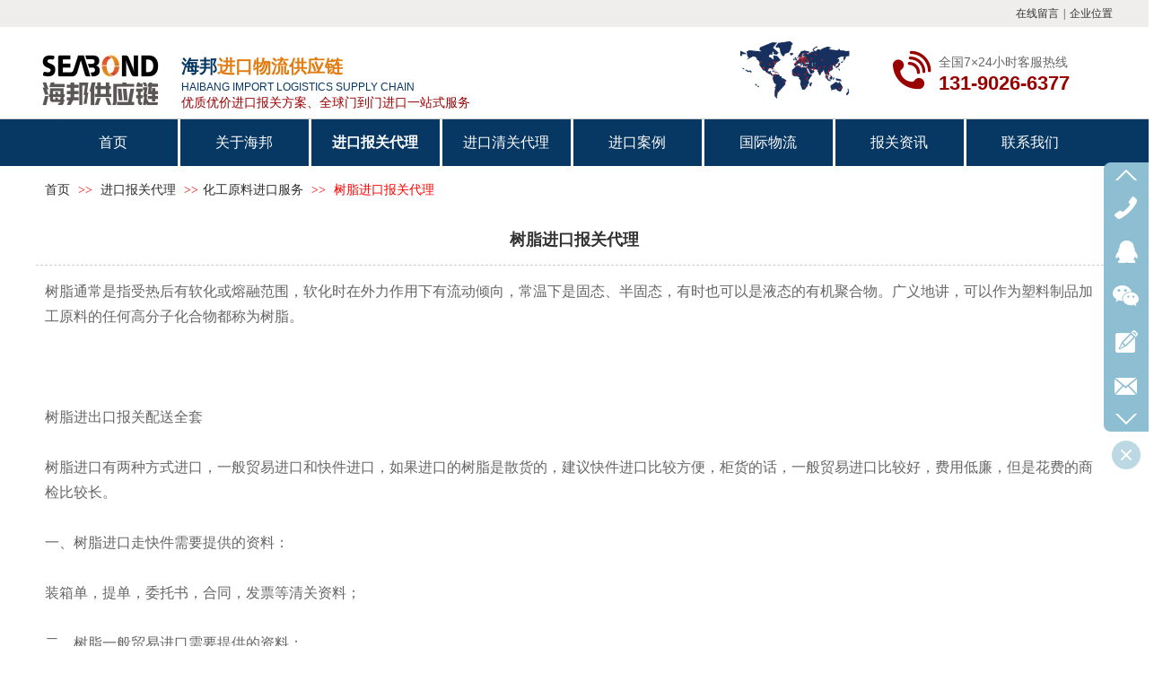

--- FILE ---
content_type: text/html;charset=gbk
request_url: http://www.seabond-sz.com/seabod/vip_doc/10363912.html
body_size: 16898
content:
<!DOCTYPE html PUBLIC "-//W3C//DTD XHTML 1.0 Transitional//EN" "http://www.w3.org/TR/xhtml1/DTD/xhtml1-transitional.dtd">
<html xmlns="http://www.w3.org/1999/xhtml">
<head>
    <meta http-equiv="x-ua-compatible" content="IE=edge" />
    <meta http-equiv="Content-Type" content="text/html; charset=gbk" />
    <meta name="renderer" content="webkit|ie-comp|ie-stand">
    <meta name="applicable-device" content="pc" />
        <title>树脂进口报关代理_海邦进口物流供应链</title>
    <meta name="keywords" content="环氧树脂进口报关，进口报关代理，深圳进口报关公司,化工原料进口服务,海邦进口物流供应链" />
    <meta name="description" content="树脂通常是指受热后有软化或熔融范围，软化时在外力作用下有流动倾向，常温下是固态、半固态，有时也可以是液态的有机聚合物。广义地讲，可以作为塑料制品加工原料的任何高分子化合物都称为树脂。树脂进出口报关配送全套树脂进口有两种方式进口，一般贸易进口和快件进口，如果进口的树脂是散货的，建议快件进口比较方便，柜货的话，一般贸易进口比较好，费用低廉，但是花费的商检比较长。一、树脂进口走快件需要提供的资料：装箱单，提单，委托书，合同，发票等清关资料；二、树脂一般贸易进口需要提供的资料：进口树脂的品名，用途，品牌" />
    <meta name="author" content="海邦进口物流供应链" />

    
            <script>
(function(){
    var bp = document.createElement('script');
    var curProtocol = window.location.protocol.split(':')[0];
    if (curProtocol === 'https') {
        bp.src = 'https://zz.bdstatic.com/linksubmit/push.js';
    }
    else {
        bp.src = 'http://push.zhanzhang.baidu.com/push.js';
    }
    var s = document.getElementsByTagName("script")[0];
    s.parentNode.insertBefore(bp, s);
})();
</script> 
                    <script type="text/javascript" src="https://s.dlssyht.cn/ueditor/ueditor.parse.js?0130"></script>
            <link rel="stylesheet" type="text/css" href="https://s.dlssyht.cn/plugins/public/js/msg/codebase/dhtmlxwindows.css">
<link rel="stylesheet" type="text/css" href="https://s.dlssyht.cn/plugins/public/js/msg/codebase/skins/dhtmlxwindows_dhx_skyblue.css">
<link rel="stylesheet" type="text/css" href="https://s.dlssyht.cn/plugins/public/js/msg/codebase/dhtmlxcolorpicker.css" />
    <script type="text/javascript" src="https://s.dlssyht.cn/plugins/public/js/msg/codebase/dhtmlxcommon.js"></script>
    <script type="text/javascript" src="https://s.dlssyht.cn/plugins/public/js/msg/codebase/dhtmlxwindows.js"></script>
    <script type="text/javascript" src="https://s.dlssyht.cn/plugins/public/js/msg/codebase/dhtmlxcontainer.js"></script>
                    <script type="text/javascript" src="https://s.dlssyht.cn/plugins/public/js/cookies.js"></script>
            <script src="https://s.dlssyht.cn/plugins/public/js/jquery-1.7.1.min.js"></script>
            	<link rel="icon" href="https://aimg8.dlssyht.cn/user_icon/20221225090206435472.ico" mce_href="https://aimg8.dlssyht.cn/user_icon/20221225090206435472.ico" type="image/x-icon" />
	<link rel="shortcut icon" href="https://aimg8.dlssyht.cn/user_icon/20221225090206435472.ico" mce_href="https://aimg8.dlssyht.cn/user_icon/20221225090206435472.ico" type="image/x-icon" />

    <script>
var _hmt = _hmt || [];
(function() {
  var hm = document.createElement("script");
  hm.src = "https://hm.baidu.com/hm.js?fa112639942d4c38d024cbb23eee457f";
  var s = document.getElementsByTagName("script")[0]; 
  s.parentNode.insertBefore(hm, s);
})();
</script> 
<script type="text/javascript" src="https://s.dlssyht.cn/Language/Zh-cn/Language.js?0130"></script>            
    </head>
<body    data-chid="16793283" data-operate="1" data-bigclassid="11" data-type="11" data-hyid="0" id="webBody"  data-copyid="0" data-copyuserid="1033355">

<div class="wrapper wrapper-1200" id="wrapper">
    
<script type="text/javascript">
    var moduleConfig = {};
</script>
<script type="text/javascript" src="https://s.dlssyht.cn/Language/Zh-cn/Language.js?0130"></script>
<script type="text/javascript">
    var ev123_no_edit = '';
    var websiteUserId = '435472';
    var user_name = 'seabod';
    var isTj = '1';
    var websiteUseCopyId = '257';
    var user_level = 3;
    var agent_id = 0;
    var channel_type = 11;
    var channel_id = 16793283;
    var userSiteWidth = 1200;
    var is_action = false;
    var isParentWindow = false;
    var rowIds = "82,83,22,101";
    var MJsData = {};
    var CURRENCY_SIGN = '￥';
    var tncode_div = null;
    var ALIYUN_OSS_DOMAIN = "https://s.dlssyht.cn/";
    var isTjModelSupportSearchBlankPage = "0";

    var GData = {
        SMAlbumIds   : "",
        SMAlbumSysIds: "",
        docSysIds    : "",
        tabAlertStrMs: "",
        allChId     : "16793283",
        wapDomain    : 'www.seabond-sz.com',
        defaultLang    : 'chinese_simplified',
        end          : null,
        BAI_DU_MAP_AK : 'KfNSLxuGpyk9BBYHnSqZsYoKxn7MUGxX',
        customerService: null,
        customerServiceIsNew: 0,
        P_TOKEN_ID: '108'
    };
    var $pTranslateLanguageJson = [{"name":"简体中文","alias":"&#31616;&#20307;&#20013;&#25991;","value":"chinese_simplified"},{"name":"繁体中文","alias":"&#32321;&#20307;&#20013;&#25991;","value":"chinese_traditional"},{"name":"西班牙文","alias":"Espa&#241;a","value":"spanish"},{"name":"阿拉伯文","alias":"&#1593;&#1585;&#1576; .","value":"arabic"},{"name":"英文","alias":"English","value":"english"},{"name":"日文","alias":"&#26085;&#26412;","value":"japanese"},{"name":"法文","alias":"Fran&#231;ais","value":"french"},{"name":"俄文","alias":"&#1056;&#1086;&#1089;&#1089;&#1080;&#1103;","value":"russian"},{"name":"韩文","alias":"&#54620;&#44397;","value":"korean"},{"name":"德文","alias":"Deutschland","value":"deutsch"},{"name":"葡萄牙语","alias":"Portugal","value":"portuguese"},{"name":"波斯语","alias":"&#1662;&#1585;&#1587;&#1740;&#1575;","value":"persian"},{"name":"希腊语","alias":"&#917;&#955;&#955;&#940;&#948;&#945;","value":"greek"},{"name":"土耳其语","alias":"T&#252;rk&#231;e","value":"turkish"},{"name":"泰语","alias":"&#3616;&#3634;&#3625;&#3634;&#3652;&#3607;&#3618;","value":"thai"},{"name":"越南语","alias":"Vi&#7879;t Nam","value":"vietnamese"},{"name":"意大利语","alias":"Italia","value":"italian"},{"name":"马来语","alias":"Malay","value":"malay"},{"name":"荷兰语","alias":"Nederland","value":"dutch"},{"name":"瑞典语","alias":"Sverige","value":"swedish"},{"name":"孟加拉语","alias":"&#2476;&#2494;&#2434;&#2482;&#2494;","value":"bengali"},{"name":"乌尔都语","alias":"&#1575;&#1608;&#1585;&#1583;&#1608;","value":"urdu"},{"name":"斯瓦希里语","alias":"Kiswahili","value":"swahili"},{"name":"匈牙利语","alias":"Magyarorsz&#225;g","value":"hungarian"},{"name":"波兰语","alias":"Polska","value":"polish"},{"name":"罗马尼亚语","alias":"Rom&#226;nia","value":"romanian"},{"name":"挪威语","alias":"Norge","value":"norwegian"},{"name":"丹麦语","alias":"Danmark","value":"danish"},{"name":"芬兰语","alias":"Suomi","value":"finnish"},{"name":"捷克语","alias":"&#268;e&#353;tina","value":"czech"},{"name":"斯洛伐克语","alias":"Slovensko","value":"slovak"},{"name":"克罗地亚语","alias":"Hrvatska","value":"croatian"},{"name":"拉脱维亚语","alias":"Latvija","value":"latvian"},{"name":"爱沙尼亚语","alias":"Eesti","value":"estonian"},{"name":"斯洛文尼亚语","alias":"Slovenija","value":"slovene"},{"name":"立陶宛语","alias":"Lietuva","value":"lithuanian"},{"name":"格鲁吉亚语","alias":"&#4310;&#4317;&#4320;&#4308;&#4310;&#4312;&#4304;world. kgm","value":"georgian"},{"name":"阿尔巴尼亚语","alias":"Shqip&#235;ria","value":"albanian"},{"name":"阿姆哈拉语","alias":"&#4768;&#4638;&#4651;","value":"amharic"},{"name":"阿塞拜疆语","alias":"Azerbaijan","value":"azerbaijani"}];

    if(GData.BAI_DU_MAP_AK){
        sessionStorage.setItem('BAI_DU_MAP_AK', GData.BAI_DU_MAP_AK)
    }
    sessionStorage.setItem('WAP_WEB', 0);

    var is_auto_parts_user = '0';
</script>
                    <link rel="stylesheet" href="https://s.dlssyht.cn/js/ev_popup/skin/skin.min.css?0130" />
<script type="text/javascript" src="https://s.dlssyht.cn/js/ev_popup/ev_popup.min.js?0130"></script>
<script type="text/javascript">
  function createLogin(trespass,userid){
      $.popup({
        type : 5,
        cName : "evPopupOpacity",
        head  : {yes:0},
        shade : {yes : 1, bgColor : '#000', opacity : 0.6, animate : {type : 1 , target : 0.6}, close : false},
        area  : {w:790,h:500},
        con   : {
          src : '/dom/alert_login.php?username=seabod&trespass='+trespass+'&userid='+userid
        }
      });
  }
</script>
    <script type="text/javascript">
        var websiteHostPreg = /[\w][\w-]*\.(?:com\.cn|net\.cn|org\.cn|tj\.cn|sh\.cn|hn\.cn|com\.au|com\.pg|com\.tw|tw\.cn|com\.sg|com\.mo|co\.uk|co\.nz|co\.ke|fj\.cn|co\.th|co\.cn|jl\.cn|school\.nz|co\.jp|hk\.com|com\.hk|edu\.hk|cn\.com|gd\.cn|hk\.cn|bj\.cn|gx\.cn|bixiaokeji\.cn|com\.my|com|in|im|cm|ca|cn|cx|ch|cl|tw|kr|word|sg|it|itd|co|mo|net|org|gov|auto|poker|blue|green|studio|icu|cc|io|pl|plus|jp|de|biz|info|gold|today|chat|at|company|cool|fund|fans|team|beer|guru|social|run|ae|fit|luxe|video|black|yoga|art|hn|xyz|hk|us|mobi|wang|me|tax|so|top|law|win|vip|ltd|red|ru|nz|love|ac\.cn|gz\.cn|xn--55qw42g|xn--g2xx48c|xn--imr513n|xn--czru2d|xn--otu796d|xn--kput3i|xin|xn--1qqw23a|xn--3ds443g|xn--5tzm5g|city|shop|site|ai|tm|club|fun|online|cyou|space|cloud|world|sale|website|host|show|asia|center|link|gov\.cn|gs\.cn|keyun\.li|name|press|pro|work|tv|fr|kim|group|tech|store|capital|ren|vn|racing|ink|nl|pub|live|my|no|life|zone|one|games|bike|cafe|wiki|design|mba|es|fi|uk|ph|wtf|xn--zfr164b|xn--fiq228c5hs|xn--vhquv|xn--6qq986b3xl|xn--fiqs8s|xn--czr694b|xn--xhq521b|xn--ses554g|xn--hxt814e|xn--55qx5d|xn--io0a7i|xn--rhqv96g|xn--vuq861b|xn--3bst00m)(\/|$)/;
    </script>
    <script type="text/javascript" src="https://s.dlssyht.cn/js/VNew/public.js?0130"></script>
    <script type="text/javascript" src="https://s.dlssyht.cn/plugins/public/js/lightGallery/js/lightgallery-all.min.js?0130"></script>
    <link type="text/css" rel="stylesheet" href="https://s.dlssyht.cn/plugins/public/js/lightGallery/css/lightgallery.min.css?0130" />
    <link type="text/css" rel="stylesheet" href="https://s.dlssyht.cn/plugins/public/js/photoSphereViewer/index.min.css?0130" />

    <link type="text/css" rel="stylesheet" href="https://s.dlssyht.cn/plugins/public/js/imageViewer/viewer.min.css?0130" />
    <script async type="text/javascript" src="https://s.dlssyht.cn/plugins/public/js/imageViewer/viewer.min.js?0130"></script>
        <script type="text/javascript" src="https://s.dlssyht.cn/plugins/public/js/three/index.min.js?0130"></script>

    <script type="text/javascript" src="https://s.dlssyht.cn/plugins/public/js/photoSphereViewer/index.min.js?0130111"></script>
    <script type="text/javascript" src="https://s.dlssyht.cn/js/VNew/tj/jquery.scrollify.min.js?0130"></script>
        <script type="text/javascript" src="https://s.dlssyht.cn/js/VNew/tj/public_fun.js?0130"></script>
<link type="text/css" rel="stylesheet" href="https://s.dlssyht.cn/css/VNew/base.min.css?0130" />
<link type="text/css" rel="stylesheet" href="https://s.dlssyht.cn/css/VNew/animate.min.css?0130" />
<link type="text/css" rel="stylesheet" href="https://s.dlssyht.cn/css/VNew/icon_text/iconfont.min.css?0130" />
<link type="text/css" rel="stylesheet" href="https://s.dlssyht.cn/css/VNew/web_frame.css?0130" />
    <link type="text/css" rel="stylesheet" href="https://s.dlssyht.cn/css/VNew/inner_frame.min.css?0130" />
    <link type="text/css" rel="stylesheet" href="https://s.dlssyht.cn/templates/others24/css/skincolor.css?0130" />
<link type="text/css" rel="stylesheet" href="https://s.dlssyht.cn/templates/others24/css/webskin.css?0130" id="webSkinCss"/>
<link type="text/css" rel="stylesheet" href="https://s.dlssyht.cn/css/VNew/web_style/base_module_style.min.css?0130" />
            <link type="text/css" rel="stylesheet" href="/self_define/TJStyle.php?user_id=435472&all_ch_id=16793283&channel_id=16793283&id=10363912&mids=82&token_id=108&random=1770054478" />
        <script type="text/javascript" src="https://s.dlssyht.cn/plugins/public/js/base64.min.js"></script>
    <script type="text/javascript" src="https://s.dlssyht.cn/plugins/public/js/json2.js"></script>
        <script id="languages_jquery_validationEngine_js" type="text/javascript" charset="gb2312" src="https://s.dlssyht.cn/js/posabsolute-jQuery-Validation-Engine-2c29415/js/languages/jquery.validationEngine-zh_CN.js?0130"></script>
    
                    <script type="text/javascript" src="//api.map.baidu.com/api?v=3.0&ak=KfNSLxuGpyk9BBYHnSqZsYoKxn7MUGxX&s=1"></script>
        <script type="text/javascript" src="//api.map.baidu.com/library/SearchInfoWindow/1.5/src/SearchInfoWindow_min.js" charset="utf-8"></script>
        <link rel="stylesheet" href="//api.map.baidu.com/library/SearchInfoWindow/1.5/src/SearchInfoWindow_min.css"/>
        <link rel="stylesheet" type="text/css" href="//api.map.baidu.com/res/11/bmap.css"/>
        <link rel="stylesheet" type="text/css" href="https://s.dlssyht.cn/css/baidu_map.css">
                <script id="chplayer_min_js" type="text/javascript" charset="utf-8" src="https://s.dlssyht.cn/plugins/public/js/chplayer/chplayer.js?0130"></script>
    
    
    <div class="customModuleRow headPublicModuleRow customModuleRowAbsolute "  id="row_22"    data-animated="0" >
        
        
        <div class="customModuleRowInner">
            <div class="CModulePA" style="height:0px;">
                    <div  data-fixed="0" data-fixedx="-1"  id="evMo_Ihho4" class="ev-module-edit"     data-big="2" data-small="1" data-threetype="0" style="width:122px; height:64px; left:785px; top:46px; z-index:0;">
        <div class="ev-module-edit-box "  id="Mo_Ihho4">
            
                <div class="ev-pic ev-pic-1 " >
                    <img   src=""     class="default-img lazy-loading"  data-original-src="//aimg8.dlszyht.net.cn/module/simplepic/435472/28/55980_1508775948.png?x-oss-process=image/resize,m_fixed,w_122,h_64,limit_0"  />
                    
                </div>
            
        </div>
    </div>    <div  data-fixed="0" data-fixedx="-1"  id="evMo_4hEqE" class="ev-module-edit"     data-big="1" data-small="2" data-threetype="0" style="width:240px; height:71px; left:1006px; top:59px; z-index:1;">
        <div class="ev-module-text ev-module-edit-box"  id="Mo_4hEqE">
           <h2 class="ev-text-title-2"><span style="font-size:14px;line-height:1.5;">全国7×24小时客服热线</span> </h2><p><font color="#990000"><span style="font-size: 22px;"><b>131-9026-6377</b></span></font></p><p><br></p>
        </div>
    </div>    <div  data-fixed="0" data-fixedx="-1"  id="evMo_KbTQM" class="ev-module-edit"     data-big="6" data-small="1" data-threetype="0" style="width:59px; height:50px; left:947px; top:56px; z-index:2;">
        <div class="ev-module-edit-box"  id="Mo_KbTQM">
           
               <div class="ev-icon-text"><i class="evIcon evIcon-tel-10" style="font-size: 45px;"><i></i></i></div>
            
        </div>
    </div>    <div  data-fixed="0" data-fixedx="-1"  id="evMo_ilgTb" class="ev-module-edit"     data-big="2" data-small="1" data-threetype="0" style="width:143px; height:82px; left:0px; top:49px; z-index:3;">
        <div class="ev-module-edit-box "  id="Mo_ilgTb">
            <a href="/vip_seabod.html" >
                <div class="ev-pic ev-pic-1 " >
                    <img     alt="进口报关"  src=""     class="default-img lazy-loading"  data-original-src="https://aimg8.dlssyht.cn/u/435472/module/simplepicbackground/435472/91/181825_1654677189.jpg?x-oss-process=image/resize,m_fixed,w_143,h_82,limit_0"  />
                    
                </div>
            </a>
        </div>
    </div>    <div  data-fixed="0" data-fixedx="-1"  id="evMo_I8t6K" class="ev-module-edit"     data-big="1" data-small="3" data-threetype="0" style="width:386px; height:49px; left:162px; top:61px; z-index:4;">
        <div class="ev-module-text ev-module-edit-box"  id="Mo_I8t6K">
           <h3 class="ev-text-title-3"><span style="color:#073763;"><strong><a href="/vip_seabod.html" data-ke-src="/vip_seabod.html"><span style="font-family:SimSun;"></span><span style="font-family:微软雅黑;color:#073763;"><span style="font-size:20px;">海邦</span><span style="color: rgb(226, 124, 17); font-size: 20px;">进口物流</span></span></a><span style="color: rgb(226, 124, 17); font-size: 20px;"><span style="background-color: rgb(255, 255, 255); color: rgb(226, 124, 17); font-size: 20px;">供应链</span></span></strong></span></h3><p><br></p>
        </div>
    </div>    <div  data-fixed="0" data-fixedx="-1"  id="evMo_eykuu" class="ev-module-edit"     data-big="1" data-small="3" data-threetype="0" style="width:530px; height:24px; left:162px; top:106px; z-index:5;">
        <div class="ev-module-text ev-module-edit-box"  id="Mo_eykuu">
           <span style="color:#990000;font-size:14px;font-family:微软雅黑;"><span style="font-size:14px;color:#990000;font-family:微软雅黑;">优质优价进口报关方案、全球门到门进口一站式服务</span></span>
        </div>
    </div>    <div  data-fixed="0" data-fixedx="-1"  id="evMo_X3YJ3" class="ev-module-edit"     data-big="1" data-small="3" data-threetype="0" style="width:530px; height:16px; left:162px; top:90px; z-index:6;">
        <div class="ev-module-text ev-module-edit-box"  id="Mo_X3YJ3">
           <span style="color:#073763;font-size:12px;font-family:Arial;"><span style="font-size:12px;color:#073763;font-family:Arial;">HAIBANG IMPORT LOGISTICS SUPPLY CHAIN&nbsp;&nbsp;</span></span>
        </div>
    </div>
            </div>
        </div>
    </div>

<link type="text/css" rel="stylesheet" id="sliding_verification_style_css" href="https://s.dlssyht.cn/plugins/public/js/slidingVerification/sliding_verification_style.css?0130" />
<script type="text/javascript" id="sliding_tn_code_js" src="https://s.dlssyht.cn/plugins/public/js/slidingVerification/sliding_tn_code.js?0130"></script>
<script type="text/javascript">
    
        function userUserLoginInfo() {
        return true;
    }
    </script>
<div class="fullSubNavBox" id="fullSubNavBox">
    
</div>
<div class="headFullXY" id="headFullXY">
    <div style="padding-top:1px; margin-bottom: -1px;"></div>
    
    
        <div class="absoluteModuleWrap" id="absolute_module_wrap" data-attr="l:80,h:0,c:0">
        <div class="absoluteModuleInner" id="absolute_module_inner">
            
                                
        
                                    </div>
</div>
                <script type="text/javascript" src="https://s.dlssyht.cn/include/shoucang.js?0130"></script>
<div class="topArea" id="top_area"  data-fixed="0" data-fixedx="-1"  >
  <div class="topInner">
    <div class="topBg"></div>
    <div class="topBarArea">
      <div class="topBar">
        <div class="topBarL">
          
        </div>
        <div class="topBarR">
              <a  target="target"  href="/self_define/guest_book.php?username=seabod">在线留言</a>    <em>|</em><a  target="target"  href="/self_define/map.php?username=seabod">企业位置</a>
                  </div>
      </div>
    </div>
  </div>
</div>
    
    
    <div class="header" id="header"  data-fixed="0" data-fixedx="-1"  >
    <div class="headerInner">
        <div class="headerBg"></div>
        <div class="headerConArea">
            <div class="headerCon" style="height:102px;" ></div>
        </div>
    </div>
    </div>
    

    

        <div class="nav-wrap" id="navWrap">
                <div class="webNav" id="web_nav"  data-l="p:2,l:0,t:0,w:1200,wt:0"  style="  left:auto; top:auto;  "  data-fixed="0" data-fixedx="-1"  data-numberflag="1" data-number="8"  data-sublayout="1">
<div class="navInner">
    <div class="nav nav_1000" id="nav"  >
        <i class="NLeft"></i>
        <i class="NRight"></i>
        <div class="NMainBg"></div>
        <div class="NCenter">
          <dl class="NMain">
                        <dd  class="NItem NFirst"  data-subid="">
                <table class="NItemTable"><tr><td class="NItemL"></td><td class="NItemM">
                <a title="首页" href="/" ><span>首页</span></a>
                </td><td class="NItemR"></td></tr></table>            </dd>
        	<dd  class="NLine"></dd>
            
                        
                                  <dd class="NItem "  data-subid="">
              
                <table class="NItemTable"><tr>
                    <td class="NItemL"></td>
                    <td class="NItemM"><a href="/seabod/bk_17902933.html"  title="关于海邦">
                        <span>关于海邦</span>
                    </a></td>
                    <td class="NItemR"></td>
                </tr></table>
                
            </dd>
            <dd class="NLine"></dd>            
                                  <dd class="NItem  NItemCur"  data-subid="">
              
                <table class="NItemTable"><tr>
                    <td class="NItemL"></td>
                    <td class="NItemM"><a href="/seabod/vip_doc/16793283_0_0_1.html"  title="进口报关代理">
                        <span>进口报关代理</span>
                    </a></td>
                    <td class="NItemR"></td>
                </tr></table>
                                <div class="NSub">
                    <div class="NSubT"></div>
                    <div class="NSubC">
                                                    <p><a  href="/seabod/vip_doc/16793283_1927841_0_1.html" >
                                食品进口报关
                            </a></p>
                                                    <p><a  href="/seabod/vip_doc/16793283_1944805_0_1.html" >
                                原木木材清关
                            </a></p>
                                                    <p><a  href="/seabod/vip_doc/16793283_1945023_0_1.html" >
                                化工原料进口
                            </a></p>
                                                    <p><a  href="/seabod/vip_doc/16793283_1950806_0_1.html" >
                                冻品进口报关
                            </a></p>
                                                    <p><a  href="/seabod/vip_doc/16793283_1952473_0_1.html" >
                                水果进口清关
                            </a></p>
                                                    <p><a  href="/seabod/vip_doc/16793283_1950754_0_1.html" >
                                油漆涂料进口
                            </a></p>
                                                    <p><a  href="/seabod/vip_doc/16793283_1953087_0_1.html" >
                                日化用品进口
                            </a></p>
                                                    <p><a  href="/seabod/vip_doc/16793283_1953095_0_1.html" >
                                机械设备进口
                            </a></p>
                                                    <p><a  href="/seabod/vip_doc/16793283_1953097_0_1.html" >
                                普通货物进口
                            </a></p>
                                                    <p><a  href="/seabod/vip_doc/16793283_2554269_0_1.html" >
                                特殊产品进口
                            </a></p>
                                            </div>
                    <div class="NSubB"></div>
                </div>
                
            </dd>
            <dd class="NLine"></dd>            
                                  <dd class="NItem "  data-subid="">
              
                <table class="NItemTable"><tr>
                    <td class="NItemL"></td>
                    <td class="NItemM"><a href="/seabod/item_18067446_0.html"  title="进口清关代理">
                        <span>进口清关代理</span>
                    </a></td>
                    <td class="NItemR"></td>
                </tr></table>
                
            </dd>
            <dd class="NLine"></dd>            
                                  <dd class="NItem "  data-subid="">
              
                <table class="NItemTable"><tr>
                    <td class="NItemL"></td>
                    <td class="NItemM"><a href="/seabod/vip_doc/16884366_0_0_1.html"  title="进口案例">
                        <span>进口案例</span>
                    </a></td>
                    <td class="NItemR"></td>
                </tr></table>
                                <div class="NSub">
                    <div class="NSubT"></div>
                    <div class="NSubC">
                                                    <p><a  href="/seabod/vip_doc/16884366_1967091_0_1.html" >
                                进口案例
                            </a></p>
                                                    <p><a target="_blank" href="http://www.seabond-sz.com/seabod/vip_doc/16884366_1967100_0_1.html" >
                                服务项目
                            </a></p>
                                            </div>
                    <div class="NSubB"></div>
                </div>
                
            </dd>
            <dd class="NLine"></dd>            
                                  <dd class="NItem "  data-subid="">
              
                <table class="NItemTable"><tr>
                    <td class="NItemL"></td>
                    <td class="NItemM"><a href="/seabod/vip_doc/16853880_0_0_1.html"  title="国际物流">
                        <span>国际物流</span>
                    </a></td>
                    <td class="NItemR"></td>
                </tr></table>
                                <div class="NSub">
                    <div class="NSubT"></div>
                    <div class="NSubC">
                                                    <p><a  href="/seabod/vip_doc/7540318.html" >
                                海运空运
                            </a></p>
                                                    <p><a  href="/seabod/vip_doc/7539880.html" >
                                冷冻监管仓库
                            </a></p>
                                                    <p><a  href="/seabod/vip_doc/7526082.html" >
                                食品监管仓库
                            </a></p>
                                            </div>
                    <div class="NSubB"></div>
                </div>
                
            </dd>
            <dd class="NLine"></dd>            
                                  <dd class="NItem "  data-subid="">
              
                <table class="NItemTable"><tr>
                    <td class="NItemL"></td>
                    <td class="NItemM"><a href="/seabod/vip_doc/17912714_0_0_1.html"  title="报关资讯">
                        <span>报关资讯</span>
                    </a></td>
                    <td class="NItemR"></td>
                </tr></table>
                                <div class="NSub">
                    <div class="NSubT"></div>
                    <div class="NSubC">
                                                    <p><a  href="/seabod/vip_doc/25304279_0_0_1.html" >
                                新闻资讯
                            </a></p>
                                                    <p><a  href="/seabod/vip_doc/25304283_0_0_1.html" >
                                海关公告
                            </a></p>
                                                    <p><a target="_blank" href="http://www.seabond-sz.com/seabod/vip_doc/25482436_0_0_1.html" >
                                行业新闻
                            </a></p>
                                            </div>
                    <div class="NSubB"></div>
                </div>
                
            </dd>
            <dd class="NLine"></dd>            
                                  <dd class="NItem "  data-subid="">
              
                <table class="NItemTable"><tr>
                    <td class="NItemL"></td>
                    <td class="NItemM"><a href="/seabod/bk_19577239.html"  title="联系我们">
                        <span>联系我们</span>
                    </a></td>
                    <td class="NItemR"></td>
                </tr></table>
                
            </dd>
                                    
                    </dl>
      </div>
    </div>
</div>
</div>
            </div>
    
    
        </div>

<div class="mainContainer q " id="main_container">


                
    <div class="addContainer q" id="add_container" data-attr="h:0">
        
                

                                                                    <div class="customModuleRow "  id="row_82"  >
                                                <div class="customModuleRowInner">
                            <div class="TitleModule">
                                                                                                                                                                                                                                <div data-width="0"    class="customModule"  >
                                <div data-width="0"
                                                                                                            class="Mo copyHMo_1245926_5
                                                                        "
                                    data-classname="copyHMo_1245926_5"                                    id="Mo_144"
                                                                    >
                                <table class="MoT"><tbody>
                                    <tr>
                                        <td class="MoTL"></td>
                                        <td class="MoTM"></td>
                                        <td class="MoTR"></td>
                                    </tr>
                                    </tbody></table>
                                <table class="MoHead "><tbody>
                                    <tr>
                                        <td class="MoHeadL"></td>
                                        <td valign="top" class="MoHeadM">
                                            <table class="MoName">
                                                <tbody>
                                                <tr>
                                                    <td valign="top" class="MoNameL"></td>
                                                    <td valign="top" class="MoNameM">
                                                                                                                <strong class="NameTxt">    <span class="ContainerCrumbs">
        <b class="firstFont"><a href="/">首页</a></b>
        <em>&gt;&gt;</em>
        <b>
            <a href="/seabod/vip_doc/16793283_0_0_1.html">
                进口报关代理
            </a>
        </b>
        <em>&gt;&gt;</em><b><a href="/seabod/vip_doc/16793283_1945023_0_1.html">化工原料进口服务</a></b>
        
        
        <em>&gt;&gt;</em>
        <b>树脂进口报关代理</b>
    </span></strong>
                                                                                                            </td>
                                                    <td valign="top" class="MoNameR"></td>
                                                </tr>
                                                </tbody>
                                            </table>
                                            <span class="MoMore">
                                                                                                                    </span>
                                        </td>
                                        <td class="MoHeadR"></td>
                                    </tr>
                                    </tbody></table>

                                
                                <table class="MoB"><tbody>
                                    <tr>
                                        <td class="MoBL"></td>
                                        <td class="MoBM"></td>
                                        <td class="MoBR"></td>
                                    </tr>
                                    </tbody></table>
                                </div>
                                </div>
                                                                                                                                                                                            </div>
                        </div>
                    </div>
                                                                <div class="customModuleRow "  id="row_83"  >
                                                <div class="customModuleRowInner">
                            <div class="CModulePC">
                                                                                                                                                                <div class="CModulePCLeft PCRight" data-width="1210" style="width:1210px;">                                                                <div data-width="1200"  style="width:1200px; "  class="customModule"  >
                                <div data-width="1200"
                                                                        style="width:1200px; "                                    class="Mo copyMo_1245926_9
                                                                        "
                                    data-classname="copyMo_1245926_9"                                    id="Mo_145"
                                                                    >
                                <table class="MoT"><tbody>
                                    <tr>
                                        <td class="MoTL"></td>
                                        <td class="MoTM"></td>
                                        <td class="MoTR"></td>
                                    </tr>
                                    </tbody></table>
                                <table class="MoHead "><tbody>
                                    <tr>
                                        <td class="MoHeadL"></td>
                                        <td valign="top" class="MoHeadM">
                                            <table class="MoName">
                                                <tbody>
                                                <tr>
                                                    <td valign="top" class="MoNameL"></td>
                                                    <td valign="top" class="MoNameM">
                                                                                                                <strong class="NameTxt"><a >&#35814;&#32454;&#20869;&#23481;</a></strong>
                                                                                                            </td>
                                                    <td valign="top" class="MoNameR"></td>
                                                </tr>
                                                </tbody>
                                            </table>
                                            <span class="MoMore">
                                                                                                                    </span>
                                        </td>
                                        <td class="MoHeadR"></td>
                                    </tr>
                                    </tbody></table>

                                                                <table class="MoBody"><tbody>
                                    <tr>
                                        <td class="MoBodyL"></td>
                                        <td valign="top" class="MoBodyM">
                                            <div data-width="1200"  style="width:1200px; " class="MoBodyC">
                                                <div class="p-details-area p-details-area-noleft q">
        <div class="p-details-attr-warp"  id="pDetailsAttrWarp">
            <div class="p-details-attr">
                    <div class="a-details-title" id="pDetailsTitle">
        <div class="pro-title">
            <h1 class="h1-title">
                树脂进口报关代理
            </h1>
        </div>
    </div>
                
                
                
                
                
                
                
            </div>
        </div>
         
    </div>
    
    
        <div class="p-show-list-detail" id="pShowListDetail">
        <div class="head-body-module" id="proShowDetail_3">
            <div class="hb-body">
                <div class="hb-body-inner editor_content_air">
                    <div class='wap-add-img'><p><p>树脂通常是指受热后有软化或熔融范围，软化时在外力作用下有流动倾向，常温下是固态、半固态，有时也可以是液态的有机聚合物。广义地讲，可以作为塑料制品加工原料的任何高分子化合物都称为树脂。</p><p><br/></p><p><br/></p><p><br/></p><p>树脂进出口报关配送全套</p><p><br/></p><p>树脂进口有两种方式进口，一般贸易进口和快件进口，如果进口的树脂是散货的，建议快件进口比较方便，柜货的话，一般贸易进口比较好，费用低廉，但是花费的商检比较长。</p><p><br/></p><p>一、树脂进口走快件需要提供的资料：</p><p><br/></p><p>装箱单，提单，委托书，合同，发票等清关资料；</p><p><br/></p><p>二、树脂一般贸易进口需要提供的资料：</p><p><br/></p><p>进口树脂的品名，用途，品牌，成分，货值，型号，包装规格，装箱单，发票，合同，柜型，提单，收发货人联系单；</p><p><br/></p><p>三、树脂一般贸易进口的流程：</p><p><br/></p><p>1、确定树脂进口价格；</p><p><br/></p><p>2、确认树脂进口运输价格，赔偿方案，然后签订运输合同，明确各方责任,包括运输费用，运输赔偿方案，包装，付款方式等</p><p><br/></p><p>3、签订合同之后，海邦进出口公司将提供收货地址给客户，客户按制定地址发货到我们司香港仓库。或者货物已在香港某地，海邦进出口公司可以收货，提货费用另算。</p><p><br/></p><p>4、客户在发货后，提供快递单号/提单资料，方便我司海邦进出口公司跟单跟踪，货到对号入座。如果送货，请提前与我司业务联系获取该票货物入仓NO、，方便我司跟单跟踪，货到对号入座。</p><p><br/></p><p>5、树脂运输到我司仓库后，检查货物无疑问后，打包装然后安排报关装车进口。这里提个问题，我们报关资料是根据客户提供资料来做的，客户一定要如实将货物资料告知我司。如果虚报，瞒报，由此出现任何问题，我们将概不负责。</p><p><br/></p><p>6、树脂清关出来，树脂进口到大陆后，业务员根据货物资料做好对账单，然后对账单发到客户手中，安排货款，同时操作将安排派送。</p><p><br/></p><p>&nbsp; &nbsp; 我公司利用多年的进口资源以及海外客户网络,专业处理品名繁多，单证不全、归类困难，商检困难的复杂产品。香港、广东口岸受货、提货、报关、商检、仓储、配送等进口理货，进口运输报关商检物流代理清关一站式！</p><hr/><p style="text-align: right;">来源：海邦国际&nbsp; &nbsp; 网址：<a href="http://www.seabond-sz.com" target="_self" title="深圳进口报关代理公司">www.seabond-sz.com</a><br/></p> </p></div>
                </div>
            </div>
        </div>
    </div>
    
    <div class="p-details-pre-nex" id="pDetailsPreNext"><div class="details-pre-next q"><span class="details-pre">&#19978;&#19968;&#31687;<a href=/seabod/vip_doc/10364054.html title="胶水胶带进口报关">胶水胶带进口报关</a></span><span class="details-nex">&#19979;&#19968;&#31687;<a href=/seabod/vip_doc/10362518.html title="调味料进口报关">调味料进口报关</a></span></div></div>
    
    <script>
                            $(function() {
                                wsf.userLike(10363912, 11, 'browse', '','browse', 'seabod');
                            });
                        </script>
    
                                                                            </div>
                                </td>
                                <td class="MoBodyR"></td>
                                </tr>
                                </tbody></table>
                                
                                <table class="MoB"><tbody>
                                    <tr>
                                        <td class="MoBL"></td>
                                        <td class="MoBM"></td>
                                        <td class="MoBR"></td>
                                    </tr>
                                    </tbody></table>
                                </div>
                                </div>
                                                                                                                                                                </div>
                                                                                                                            </div>
                        </div>
                    </div>
                            
                    
    </div>
</div>

    
<div class="customModuleRow footPublicModuleRow customModuleRowAbsolute "  id="row_101"    data-animated="0" >
        
        
        <div class="customModuleRowInner">
            <div class="CModulePA" style="height:374px;">
                    <div  id="evMo_wx7sp" class="ev-module-edit"     data-big="1" data-small="3" data-threetype="0" style="width:127px; height:270px; left:662px; top:16px; z-index:1;">
        <div class="ev-module-text ev-module-edit-box"  id="Mo_wx7sp">
           <h3 class="ev-text-title-3"><span style="font-size:18px;color:#000000;"><span style="color:#cccccc;">&nbsp;</span><a href="/seabod/vip_doc/16853880_0_0_1.html" data-ke-src="/seabod/vip_doc/16853880_0_0_1.html" target="_blank"><span style="color:#CCCCCC;">国际物流</span></a></span> </h3><p><br></p><p style="text-align:left;"><span style="color:#000000;">&nbsp;<span style="color:#444444;"><span style="color:#999999;"> &nbsp; &nbsp;</span><a href="/seabod/item_18067446_1368693.html" data-ke-src="/seabod/item_18067446_1368693.html"><span style="color:#999999;">国际海运</span></a></span></span> </p><p style="text-align:left;"><br></p><p style="text-align:left;"><span style="color:#444444;"><span style="color:#999999;">&nbsp; &nbsp; &nbsp;</span><a href="/seabod/item_18067446_1368693.html" data-ke-src="/seabod/item_18067446_1368693.html"><span style="color:#999999;">国际空运</span></a></span> </p><p style="text-align:left;"><span style="color:#000000;"><br> </span> </p><p style="text-align:left;"><span style="color:#444444;"><span style="color:#999999;">&nbsp; &nbsp; &nbsp;</span><a href="/seabod/bk_19577239.html" data-ke-src="/seabod/bk_19577239.html"><span style="color:#999999;">全球门到门</span></a></span> </p><p style="text-align:left;"><span style="color:#000000;"><br> </span> </p><p style="text-align:left;"><br></p><p style="text-align:left;"><span style="color:#000000;">&nbsp;&nbsp;</span> </p><p style="text-align:left;"><br></p><p><br></p><p><br></p><p><span style="font-size:18px;"><br> </span> </p><p><span style="font-size:18px;"><br> </span> </p><p><br></p>
        </div>
    </div>    <div  id="evMo_jAreo" class="ev-module-edit"     data-big="1" data-small="3" data-threetype="0" style="width:683px; height:56px; left:303px; top:230px; z-index:2;">
        <div class="ev-module-text ev-module-edit-box"  id="Mo_jAreo">
           <h3 class="ev-text-title-3"><span style="color:#000000;font-size:14px;">&nbsp; &nbsp; &nbsp; &nbsp; &nbsp; &nbsp; &nbsp; &nbsp; &nbsp; &nbsp; &nbsp; &nbsp; &nbsp; &nbsp; &nbsp; &nbsp; &nbsp; &nbsp; &nbsp; &nbsp;<span style="color:#999999;"> 版</span><span style="color:#666666;"><span style="color:#999999;">权所有：海邦国际</span><a href="/vip_seabod.html" data-ke-src="/vip_seabod.html"><span style="color:#999999;">进口报关</span></a><span style="color:#999999;">公司&nbsp; 专业</span></span><span style="color:#666666;"><a href="/vip_seabod.html" data-ke-src="/vip_seabod.html" target="_blank"><span style="color:#999999;">华南</span></a><a href="/vip_seabod.html" data-ke-src="/vip_seabod.html"><span style="font-size:14px;color:#999999;">进口</span></a></span><span style="color:#666666;"><a href="/seabod/vip_doc/16793283_0_0_1.html" data-ke-src="/seabod/vip_doc/16793283_0_0_1.html" target="_blank"><span style="font-size:14px;color:#999999;">报关</span></a></span></span> </h3><p><span style="color:#000000;font-size:14px;"><br> </span> </p><p><span style="color:#000000;font-size:14px;">&nbsp; &nbsp; &nbsp; &nbsp; &nbsp; &nbsp; &nbsp; &nbsp; &nbsp; &nbsp; <span style="color:#999999;">电话：0769-33213972&nbsp; &nbsp;手机：13192026377&nbsp; &nbsp;邮箱：1063528701@qq.om&nbsp;<span style="font-size:14px;">海邦</span></span><a href="/vip_seabod.html" data-ke-src="/vip_seabod.html"><span style="color:#999999;font-size:14px;">进口报关</span><span style="color:#999999;font-size:16px;">&nbsp;</span></a></span> </p>
        </div>
    </div>    <div  id="evMo_jU908" class="ev-module-edit"     data-big="1" data-small="3" data-threetype="0" style="width:127px; height:288px; left:303px; top:19px; z-index:3;">
        <div class="ev-module-text ev-module-edit-box"  id="Mo_jU908">
           <h3 class="ev-text-title-3">
	<span style="font-size:18px;color:#000000;"><a href="/seabod/vip_doc/16793283_0_0_1.html"><span style="color:#000000;"><span style="color:#CCCCCC;">进</span><span style="color:#CCCCCC;">口报关代理</span></span></a></span> 
</h3>
<p>
	<a href="/seabod/vip_doc/16793283_1927841_0_1.html"><br>
</a> 
</p>
<p style="text-align:left;">
	<span style="color:#000000;"><a href="/seabod/vip_doc/16793283_1927841_0_1.html">&nbsp; <span style="color:#666666;">&nbsp; <span style="color:#666666;">&nbsp;</span><span style="color:#999999;">食品进口报关</span></span></a></span> 
</p>
<p style="text-align:left;">
	<br>
</p>
<p style="text-align:left;">
	<span style="color:#444444;"><span style="color:#999999;">&nbsp; &nbsp; &nbsp;木材</span><a href="/seabod/vip_doc/10366136.html"><span style="color:#999999;">代理进口</span></a></span> 
</p>
<p style="text-align:left;">
	<br>
</p>
<p style="text-align:left;">
	<span style="color:#444444;"><span style="color:#999999;">&nbsp; &nbsp; &nbsp;</span><a href="/seabod/vip_doc/10356337.html"><span style="color:#999999;">新设备进口</span></a></span> 
</p>
<p style="text-align:left;">
	<br>
</p>
<p style="text-align:left;">
	<span style="color:#444444;"><span style="color:#999999;">&nbsp; &nbsp; &nbsp;</span><a href="/seabod/vip_doc/10353774.html" target="_blank"><span style="color:#999999;">二手设备进口代理</span></a></span> 
</p>
<p style="text-align:left;">
	<br>
</p>
<p style="text-align:left;">
	<span style="color:#444444;"><span style="color:#999999;">&nbsp; &nbsp; &nbsp;</span><a href="/seabod/vip_doc/10607972.html"><span style="color:#999999;">益生菌报关</span></a></span> 
</p>
<p style="text-align:left;">
	<br>
</p>
<p>
	<br>
</p>
<p>
	<br>
</p>
<p>
	<span style="font-size:18px;"><br>
</span> 
</p>
<p>
	<span style="font-size:18px;"><br>
</span> 
</p>
<p>
	<br>
</p>
        </div>
    </div>    <div  id="evMo_MTZFP" class="ev-module-edit"     data-big="1" data-small="3" data-threetype="0" style="width:122px; height:247px; left:482px; top:19px; z-index:4;">
        <div class="ev-module-text ev-module-edit-box"  id="Mo_MTZFP">
           <h3 class="ev-text-title-3">
	<span style="color:#000000;"><span style="font-size:18px;color:#000000;"><span style="color:#cccccc;">&nbsp;</span><a href="/seabod/item_18067446_0.html"><span style="color:#CCCCCC;">进口清关代理</span></a></span></span> 
</h3>
<p>
	<br>
</p>
<p style="text-align:left;">
	<span style="color:#000000;">&nbsp; &nbsp; <span style="color:#444444;"><span style="color:#999999;">&nbsp;</span><a href="/seabod/item_18067446_1368692.html"><span style="color:#999999;">代付外汇</span></a></span></span> 
</p>
<p style="text-align:left;">
	<br>
</p>
<p style="text-align:left;">
	<span style="color:#444444;"><span style="color:#999999;">&nbsp; &nbsp; &nbsp;</span><a href="/seabod/item_18067446_0.html"><span style="color:#999999;">进口清关代理</span></a></span> 
</p>
<p style="text-align:left;">
	<br>
</p>
<p style="text-align:left;">
	<span style="color:#444444;"><span style="color:#999999;">&nbsp; &nbsp; &nbsp;</span><a href="/seabod/item_18067446_1368695.html"><span style="color:#999999;">国内仓储及配送</span></a></span> 
</p>
<p style="text-align:left;">
	<br>
</p>
<p style="text-align:left;">
	<span style="color:#000000;">&nbsp; &nbsp; &nbsp;</span> 
</p>
<p style="text-align:left;">
	<br>
</p>
<p>
	<br>
</p>
<p>
	<br>
</p>
<p>
	<span style="font-size:18px;"><br>
</span> 
</p>
<p>
	<span style="font-size:18px;"><br>
</span> 
</p>
<p>
	<br>
</p>
        </div>
    </div>    <div  id="evMo_qB2dW" class="ev-module-edit"     data-big="1" data-small="3" data-threetype="0" style="width:108px; height:222px; left:978px; top:19px; z-index:5;">
        <div class="ev-module-text ev-module-edit-box"  id="Mo_qB2dW">
           <h3 class="ev-text-title-3">
	<span style="color:#000000;font-size:18px;">&nbsp; &nbsp;<span style="color:#cccccc;">服务港口</span></span> 
</h3>
<p>
	&nbsp; &nbsp; &nbsp;
</p>
<p>
	&nbsp; <span style="color:#999999;">&nbsp; &nbsp;</span><span style="color:#999999;">深圳服务口岸</span> 
</p>
<p style="text-align:left;">
	<br>
</p>
<p style="text-align:left;">
	<span style="color:#999999;">&nbsp; &nbsp; &nbsp;广州服务口岸</span> 
</p>
<p style="text-align:left;">
	<br>
</p>
<p style="text-align:left;">
	<span style="color:#999999;">&nbsp; &nbsp; &nbsp;东莞服务港口</span> 
</p>
<p style="text-align:left;">
	<br>
</p>
<p style="text-align:left;">
	<span style="color:#999999;">&nbsp; &nbsp; &nbsp;上海服务港口</span> 
</p>
<p style="text-align:left;">
	<br>
</p>
<p style="text-align:left;">
	<span style="color:#000000;"><span style="color:#999999;">&nbsp; &nbsp; &nbsp;香港服务港</span><span style="color:#999999;">口</span></span> 
</p>
<p style="text-align:left;">
	<span style="color:#000000;">&nbsp;&nbsp;</span> 
</p>
<p style="text-align:left;">
	&nbsp; &nbsp; &nbsp;
</p>
<p>
	<br>
</p>
<p>
	<br>
</p>
<p>
	<span style="font-size:18px;"><br>
</span> 
</p>
<p>
	<span style="font-size:18px;"><br>
</span> 
</p>
<p>
	<br>
</p>
        </div>
    </div>    <div  id="evMo_RuUi6" class="ev-module-edit"     data-big="1" data-small="3" data-threetype="0" style="width:117px; height:269px; left:825px; top:17px; z-index:6;">
        <div class="ev-module-text ev-module-edit-box"  id="Mo_RuUi6">
           <h3 class="ev-text-title-3">
	<span style="font-size:18px;color:#000000;"><span style="color:#CCCCCC;">&nbsp;</span><a href="http://www.seabond-sz.com/seabod/bk_17902933.html"><span style="color:#CCCCCC;"> 关于海邦</span></a></span> 
</h3>
<p>
	<br>
</p>
<p style="text-align:left;">
	<span style="color:#444444;">&nbsp; &nbsp;<span style="color:#999999;"> &nbsp;</span><a href="/seabod/vip_doc/17912714_0_0_1.html"><span style="color:#999999;">报关资讯</span></a></span> 
</p>
<p style="text-align:left;">
	<br>
</p>
<p style="text-align:left;">
	<span style="color:#444444;"><span style="color:#999999;">&nbsp; &nbsp; &nbsp;</span><a href="/seabod/vip_doc/16884366_0_0_1.html"><span style="color:#999999;">进口案例</span></a></span> 
</p>
<p style="text-align:left;">
	<br>
</p>
<p style="text-align:left;">
	<span style="color:#444444;"><span style="color:#999999;">&nbsp; &nbsp; &nbsp;</span><a href="/seabod/vip_doc/16884366_1967100_0_1.html"><span style="color:#999999;">服务项目</span></a></span> 
</p>
<p style="text-align:left;">
	<br>
</p>
<p style="text-align:left;">
	<span style="color:#444444;"><span style="color:#999999;">&nbsp; &nbsp; &nbsp;</span><a href="/seabod/bk_19577239.html"><span style="color:#999999;">联系我们</span></a></span> 
</p>
<p style="text-align:left;">
	<br>
</p>
<p style="text-align:left;">
	<span style="color:#000000;">&nbsp; &nbsp;&nbsp;</span> 
</p>
<p style="text-align:left;">
	<br>
</p>
<p>
	<br>
</p>
<p>
	<br>
</p>
<p>
	<span style="font-size:18px;"><br>
</span> 
</p>
<p>
	<span style="font-size:18px;"><br>
</span> 
</p>
<p>
	<br>
</p>
        </div>
    </div>    <div  id="evMo_t2cdR" class="ev-module-edit"     data-big="1" data-small="3" data-threetype="0" style="width:988px; height:50px; left:185px; top:338px; z-index:7;">
        <div class="ev-module-text ev-module-edit-box"  id="Mo_t2cdR">
           <h3 class="ev-text-title-3">
	<span style="font-size:14px;color:#000000;"><span style="color:#666666;"><span style="color:#999999;">广东海邦国际</span><a href="/vip_seabod.html" target="_blank"><span style="color:#999999;">进口供应链</span></a><span style="color:#999999;">&nbsp; &nbsp;总部：东莞市南城区第一国际财富中心F座0908室</span></span><span style="color:#000000;font-family:微软雅黑, &quot;font-size:14px;"><span style="color:#999999;">&nbsp;Copyright @ 2015-2025. All rights reserved. 粤ICP备12005871号</span><span style="color:#444444;"><span style="color:#999999;">&nbsp; </span><span style="color:#999999;">&nbsp;</span></span></span></span> 
</h3>
<p>
	<br>
</p>
<p>
	<span style="font-size:14px;color:#000000;">&nbsp; &nbsp; &nbsp; &nbsp; &nbsp; &nbsp; &nbsp; &nbsp; &nbsp; &nbsp; &nbsp; &nbsp; &nbsp; &nbsp; &nbsp; &nbsp; &nbsp; &nbsp; &nbsp; &nbsp;&nbsp;</span> 
</p>
        </div>
    </div>    <div  id="evMo_OGBHk" class="ev-module-edit"     data-big="1" data-small="4" data-threetype="0" style="width:1184px; height:64px; left:0px; top:302px; z-index:8;">
        <div class="ev-module-text ev-module-edit-box"  id="Mo_OGBHk">
           <h4 class="ev-text-title-4" style="text-align:center;"><span style="color:#000000;font-size:14px;"><span style="color:#999999;">&nbsp;Keywords：</span><a href="/seabod/vip_doc/16793283_0_0_1.html" data-ke-src="/seabod/vip_doc/16793283_0_0_1.html"><span style="color:#999999;">进口报关</span></a><span style="color:#999999;">、</span><a href="/seabod/vip_doc/16793283_0_0_1.html" data-ke-src="/seabod/vip_doc/16793283_0_0_1.html"><span style="color:#999999;">报关代理</span></a><span style="color:#999999;">、</span><a href="/seabod/item_18067446_1368694.html" data-ke-src="/seabod/item_18067446_1368694.html"><span style="color:#999999;">进口清关</span></a><span style="color:#999999;">、</span><a href="/seabod/vip_doc/16793283_1927841_0_1.html" data-ke-src="/seabod/vip_doc/16793283_1927841_0_1.html"><span style="color:#999999;">食品进口报关</span></a><span style="color:#999999;">、</span><a href="/seabod/vip_doc/16793283_1953095_0_1.html" data-ke-src="/seabod/vip_doc/16793283_1953095_0_1.html"><span style="color:#999999;">机械进口报关</span></a><span style="color:#999999;">、</span></span><span style="font-size:14px;color:#999999;"><a href="/seabod/vip_doc/16793283_1952473_0_1.html" data-ke-src="/seabod/vip_doc/16793283_1952473_0_1.html"><span style="color:#999999;">水果冷冻品进口</span></a>、<span style="color:#999999;"><a href="http://www.seabond-sz.com/" data-ke-src="http://www.seabond-sz.com/" target="_blank"><span style="color:#999999;">国际货运代理</span></a><span style="color:#999999;">、</span><a href="http://www.seabond-sz.com/" data-ke-src="http://www.seabond-sz.com/" target="_blank"><span style="color:#999999;">进口报关公司</span></a></span></span></h4><p><br></p><p><br></p>
        </div>
    </div>    <div  id="evMo_iHmVx" class="ev-module-edit"     data-big="1" data-small="3" data-threetype="0" style="width:127px; height:320px; left:138px; top:19px; z-index:9;">
        <div class="ev-module-text ev-module-edit-box"  id="Mo_iHmVx">
           <h3 class="ev-text-title-3">
	<span style="color:#CCCCCC;"><span style="font-size:18px;color:#CCCCCC;"><a href="/vip_seabod.html"><span style="color:#cccccc;">海邦首页</span></a></span></span> 
</h3>
<p>
	<span><span style="font-size:18px;"><br>
</span></span> 
</p>
<p>
	<span style="color:#999999;font-size:12px;"><span style="font-size:12px;color:#999999;"><a href="/seabod/vip_doc/16793283_0_0_1.html"><span style="color:#999999;">进口报关代理</span></a></span></span> 
</p>
<p>
	<br>
</p>
<p>
	<span style="color:#999999;font-size:12px;"><span style="font-size:12px;color:#999999;"><a href="/seabod/item_18067446_0.html"><span style="color:#999999;">进口清关代理</span></a></span></span> 
</p>
<p>
	<br>
</p>
<p>
	<span style="font-size:12px;color:#999999;"><a href="/vip_seabod.html"><span style="color:#999999;">全球门到门</span></a></span> 
</p>
<p>
	<br>
</p>
<p>
	<br>
</p>
<p>
	<a href="/seabod/vip_doc/16793283_1927841_0_1.html"><br>
</a> 
</p>
<p style="text-align:left;">
	&nbsp;
</p>
<p style="text-align:left;">
	<br>
</p>
<p>
	<br>
</p>
<p>
	<br>
</p>
<p>
	<span style="font-size:18px;"><br>
</span> 
</p>
<p>
	<span style="font-size:18px;"><br>
</span> 
</p>
<p>
	<br>
</p>
        </div>
    </div>
            </div>
        </div>
    </div>

                            <div class="footer" id="footer"    >
            <div class="footerConArea">
                <div class="footerCon">
                                            <div class="footerNav" id="footer_nav">
                                                                                                <a  href="/seabod/foot_55449.html">海邦国际进口物流供应链 专业打造世界服务品牌 综合物流供应链服务</a>                                                                                    </div>
                                        <div class="copyright" id="copyright">
                        <p><span style="font-family: 微软雅黑, &quot;Microsoft YaHei&quot;; font-size: 14px;">版权所有 &#169; 2011-2022 广东海邦进出口有限公司。未经许可不得复制、转载或摘编，违者必究! &nbsp; &nbsp; &nbsp; &nbsp; &nbsp;Copyright @ 2011-2017. All rights reserved. &nbsp;版权所有. 粤ICP备12005871号 &nbsp;&nbsp;</span></p>
                                                    <center id="c2"> </center>
                                            </div>
                </div>
            </div>
            <div class="footerBg"></div>
        </div>
    
    <script type="text/javascript">
    $("body").attr('id','webBody');
    wsf.fullRow.countMoPosition();
</script>

                <script language="JavaScript" src="https://s.dlssyht.cn/js/new_online_2016.js?0130"></script>
        <link href="https://s.dlssyht.cn/css/new_online2016/sidebar_style.css" rel="stylesheet" type="text/css" />
        <link href="https://s.dlssyht.cn/css/new_online2016/sidebar_color7/sidebar_color.css" rel="stylesheet" type="text/css" />
        <div id="onService_panel" class="qq_onService_panel">
            <div class="sidebar2_Mo">
                <div class="sidebar2_list">
                    <div class="sidebar2_listT ie_w">
                        <div class="list_c"></div>
                    </div>
                    <div class="sidebar2_listC">
                        <a id="prev_btn" class="prev_btn" href="###">
                            <img src="https://s.dlssyht.cn/images/new_online2016/prev_icon.png">
                        </a>
                        <ul class="function_list">
                                                        <li class="list">
                                <a class="tel_icon" href="###"></a>
                                <div class="lxwm_tel alt_c" style="right: -178px; opacity: 0;">
                                    <div class="sidebar2_listT">
                                        <div class="list_c"></div>
                                    </div>
                                    <div class="lxwm_c alt_bg">
                                        <h2 class="lxwm_tit">&#30005;&#35805;&#30452;&#21628;</h2>
                                        <ul class="lxwm_list clearfix">
                                                                                                                                                <li>136-0237-2478</li>                                                                                                    <li>0769-82860176</li>                                                                                                                                                                                                                                                                                                                                            </ul>
                                    </div>
                                    <div class="sidebar2_listB">
                                        <div class="list_c"></div>
                                    </div>
                                </div>
                            </li>
                            
                                                            <li class="list">
                                    <a class="qq_icon" href="###"></a>
                                    <div class="lxfs_qq alt_c" style="right: -200px; opacity: 0;">
                                        <div class="sidebar2_listT">
                                            <div class="list_c"></div>
                                        </div>
                                        <div class="lxfs_c alt_bg">
                                            <ul class="lxfs_list clearfix">
                                                                                                                                                                                                            <li><em>深圳报关部 ：</em><a target="_blank" href="https://wpa.qq.com/msgrd?v=3&uin=2853993650&site=qq&menu=yes"></a></li>
                                                                                                                                                                                                                                                                                                                <li><em>广州报关部 ：</em><a target="_blank" href="https://wpa.qq.com/msgrd?v=3&uin=2853993650&site=qq&menu=yes"></a></li>
                                                                                                                                                                                                                                                                                                                <li><em>东莞报关部 ：</em><a target="_blank" href="https://wpa.qq.com/msgrd?v=3&uin=2853993650&site=qq&menu=yes"></a></li>
                                                                                                                                                                                                                                                                                                                <li><em>上海报关部 ：</em><a target="_blank" href="https://wpa.qq.com/msgrd?v=3&uin=2853993650&site=qq&menu=yes"></a></li>
                                                                                                                                                                                                                                                                                                                <li><em>香港报关部 ：</em><a target="_blank" href="https://wpa.qq.com/msgrd?v=3&uin=2853993650&site=qq&menu=yes"></a></li>
                                                                                                                                                                                                </ul>
                                        </div>
                                        <div class="sidebar2_listB">
                                            <div class="list_c"></div>
                                        </div>
                                    </div>
                                </li>
                                                                                        <li class="list">
                                    <a class="wx_icon" href="###"></a>
                                    <div class="wx_scan alt_c" style="right: -200px; opacity: 0;">
                                        <div class="sidebar2_listT">
                                            <div class="list_c"></div>
                                        </div>
                                        <div class="wx_scan_c alt_bg">
                                            <span class="pic">
                                                <img src="https://aimg8.dlssyht.cn/ev_user_system/code/136_136/94/186292_435472_0.jpg?t=2404">
                                            </span>
                                            <p>企业微信</p>
                                        </div>
                                        <div class="sidebar2_listB">
                                            <div class="list_c"></div>
                                        </div>
                                    </div>
                                </li>
                                                                                    <li class="list">
                                <a class="edit_icon" href="###"></a>
                                <div class="explain_text alt_c" style="right: -106px; opacity: 0;">
                                    <div class="sidebar2_listT">
                                        <div class="list_c"></div>
                                    </div>
                                    <div class="explain_c alt_bg">
                                        <a href="/self_define/guest_book.php?username=seabod">
                                        <em>&#22312;&#32447;&#30041;&#35328;</em></a>
                                    </div>
                                    <div class="sidebar2_listB">
                                        <div class="list_c"></div>
                                    </div>
                                </div>
                            </li>
                            
                                                            <li class="list">
                                    <a class="mail_icon" href="###"></a>
                                    <div class="explain_text alt_c" style="right: -106px; opacity: 0;">
                                        <div class="sidebar2_listT">
                                            <div class="list_c"></div>
                                        </div>
                                        <div class="explain_c alt_bg">
                                            <a href="mailto:Owen@seabond.cn"><em>&#21457;&#36865;&#37038;&#20214;</em></a>
                                        </div>
                                        <div class="sidebar2_listB">
                                            <div class="list_c"></div>
                                        </div>
                                    </div>
                                </li>
                                                                                </ul>
                        <a id="next_btn" class="next_btn" href="###">
                            <img src="https://s.dlssyht.cn/images/new_online2016/next_icon.png">
                        </a>
                    </div>
                    <div class="sidebar2_listB ie_w">
                        <div class="list_c"></div>
                    </div>
                </div>
                <div class="sidebar2_state">
                    <a id="state_btn" href="###" class=""></a>
                </div>
            </div>
        </div>
    


    

    
            <a class="backTop_Z" id="backTop" onclick="backTop();" href="javascript:;" title="返回顶部"></a>
    
<script type="text/javascript">
    window.onscroll=function(){
        var winTop_1=document.documentElement.scrollTop;
        var winTop_2=document.body.scrollTop;
        var winTop;
        (winTop_1>winTop_2)?winTop=winTop_1:winTop=winTop_2;
        if(winTop>0){
            $("#backTop").css({'display':'block'});
        }
        if(winTop == 0){
            $("#backTop").css({'display':'none'});
        }
    }
</script>


<script type="text/javascript">
    var ev_log_userid = '435472';
    var is_edit='1';
    var channel_id='16793283';
    var hide_qu_ids=[];
    var hide_qu_ids_seted=[];
    var hide_big_qu_ids=[];
    var is_move=0;
</script>
<script src="https://s.dlssyht.cn/plugins/public/js/md5.js"></script>
<script src="https://s.dlssyht.cn/js/site_stats.js?0130" id="SiteStats" data-val="0"></script>


        
	                                                        <script type="text/javascript" src="https://s.dlssyht.cn/js/VNew/pc/self_edit_public.js?0130"></script>
                                <script type="text/javascript" src="https://s.dlssyht.cn/include/self_edit_set.js?0130"></script>
                                    	                <script language="javascript">

	$(function() {
				$("a[href$='#_blank']").attr('target','_blank');
				//$("a[href^='http://']").attr('target','_blank');
		$("a[href$='#_blank']").each(function(){
			var tmp_url=$(this).attr('href').slice(0,-7);
			$(this).attr('href',tmp_url);
		});
		$(".Container_edit").attr('target','_top');

		$(".editor_content_air").find('img').each(function(){
			var that = $(this),
					thatp = that.parents(".editor_content_air").parent();
			if(that.width() > thatp.width()){
				that.wrap('<div style="width:100%; overflow-y:auto;"></div>');
			}
		});

	});
</script>

  <script type="text/javascript" src="https://s.dlssyht.cn/js/prevent_copy.js"></script>

  <script>
      (function(){
          var bp = document.createElement('script');
          var curProtocol = window.location.protocol.split(':')[0];
          if (curProtocol === 'https') {
              bp.src = 'https://zz.bdstatic.com/linksubmit/push.js';
          }
          else {
              bp.src = 'http://push.zhanzhang.baidu.com/push.js';
          }
          var s = document.getElementsByTagName("script")[0];
          s.parentNode.insertBefore(bp, s);
      })();
  </script>


    
    
    <script type="text/javascript">
        $(function() {
            $("body").on("click", ".fieldTypeUploadFile", function() {
                var id = $(this).data("id");
                if (!id) {
                    return false;
                }

                $.popup({
                            type: 5,
                            head: {"text": $(this).data("name")},
                            area: {w: 600, h: 400},
                            con : {
                                src: "/dom/FormFile.php?username=seabod&field_id="+ id
                            }
                        });
            });
        });

        function updateFormFieldUploadfile(fieldId, filePath) {
            jQuery("#field_"+ fieldId).validationEngine('hide')
            $("#field_"+ fieldId).css("background-image", "none");
            $("#field_"+ fieldId).val(filePath);
        }
    </script>

            <script src="https://s.dlssyht.cn/include/alert_box.js?0130"></script>
        <script type="text/javascript">
            function ini_set_mode(){
                dhxWins = new dhtmlXWindows();
                dhxWins.enableAutoViewport(true);
                dhxWins.setImagePath("./msg/codebase/imgs/");
            }
            setTimeout('ini_set_mode()',500);
        </script>
    
    
    <img id="pcCountImg" alt="seo" style="width: 0;height: 0; position: absolute;left:-1000px;top: -1000px">
    <img id="countTimeImg" alt="seo" style="width: 0;height: 0; position: absolute;left:-1000px;top: -1000px">
    <script type="text/javascript">
        $(function(){
            $('#pcCountImg').attr('src',"/images/stat.png?username=seabod&client=pc&url="+encodeURI(window.location.href)+"&t=1770054478&new=1&userid=435472&uv_id=5b3c317a0778a4b4b81356448c18b944&session_id=ckv9odfgaoppuk08kt9m904n0b&search_engine_referer=&title="+encodeURI($("title").text()));
            // 访问时长统计1
            setInterval(function(){
                $('#countTimeImg').attr('src', "/images/count_time.png?t="+Math.random()+"&new=1");
            },60000);
        });
    </script>



</div>




<script type="text/javascript">
    $(function(){
        if($('#select2').length){
            var mobile_class = $('#mobile').attr('class');
            $('#select2').change(function(){
                var val =$(this).val();
                if(val != '+86'){
                    $('#mobile').attr('class','text-input validate[required]');
                }else{
                    $('#mobile').attr('class',mobile_class);
                }
            })
        }
        var vs = $(".video-js").attr("style");
        setTimeout(function(){
            $(".video-js").attr("style",$(".video-js").attr("style")+vs);
        },1000)
    })
</script>
</body>

    <script type="text/javascript">
        uParse('.editor_content_air', {
            rootPath: '/ueditor/'
        })
    </script>

</html>

--- FILE ---
content_type: text/html;charset=gbk
request_url: http://www.seabond-sz.com/Public/UserOperate.php
body_size: 418
content:
{"ip":"2","pv":"7"}

--- FILE ---
content_type: text/css;charset=gbk
request_url: http://www.seabond-sz.com/self_define/TJStyle.php?user_id=435472&all_ch_id=16793283&channel_id=16793283&id=10363912&mids=82&token_id=108&random=1770054478
body_size: 2720
content:
@charset "gbk";/* CSS Document */                                                                                                                                                                                                    .nav_1000 .NItemM a{color:#ffffff;}.nav_1000 .NItemM a{font-size:16px;}.nav_1000 .NItemM a{font-weight:400;}.nav_1000 .NItemM a{font-style:normal;}.nav_1000 .NItemM a{text-decoration:none;}.nav_1000 .NItemM a{font-family:微软雅黑;}.nav_1000 .NItemM a{text-align:center;}.nav_1000 .NItemH .NItemM{background-color:#cb0000;}.nav_1000 .NItemH .NItemM{background-image:none;}.nav_1000 .NItemH .NItemM{background-position:left top;}.nav_1000 .NItemH .NItemM{background-repeat:repeat;}.nav_1000 .NItemH .NItemM a{color:#ffffff;}.nav_1000 .NItemH .NItemM a{font-size:16px;}.nav_1000 .NItemH .NItemM a{font-weight:400;}.nav_1000 .NItemH .NItemM a{font-style:normal;}.nav_1000 .NItemH .NItemM a{text-decoration:none;}.nav_1000 .NItemH .NItemM a{font-family:微软雅黑;}.nav_1000 .NItemH .NItemM a{text-align:center;}.nav_1000 .NItemCur .NItemM{background-color:#cb0000;}.nav_1000 .NItemCur .NItemM{background-image:none;}.nav_1000 .NItemCur .NItemM{background-position:left top;}.nav_1000 .NItemCur .NItemM{background-repeat:repeat;}.nav_1000 .NItemCur .NItemM a{color:#ffffff;}.nav_1000 .NItemCur .NItemM a{font-size:16px;}.nav_1000 .NItemCur .NItemM a{font-weight:400;}.nav_1000 .NItemCur .NItemM a{font-style:normal;}.nav_1000 .NItemCur .NItemM a{text-decoration:none;}.nav_1000 .NItemCur .NItemM a{font-family:微软雅黑;}.nav_1000 .NItemCur .NItemM a{text-align:center;}.nav_1000 .NMainBg{background-color:#e20202;}.nav_1000 .NMainBg{background-image:none;}.nav_1000 .NMainBg{background-position:left top;}.nav_1000 .NMainBg{background-repeat:repeat;}.nav_1000 .NLeft{display:none;}.nav_1000 .NRight{display:none;}.nav_1000 .NMainBg{margin-left:0px;}.nav_1000 .NMainBg{margin-right:0px;}.sysMo_1 {border-right:none;}.sysMo_1 {border-left:none;}.sysMo_1 {border-bottom:none;}.sysMo_1 {border-top:none;}.sysMo_1 .MoHeadM{background-color:#efeeec;}.sysMo_1 .MoHeadM{background-image:none;}.sysMo_1 .MoHeadM{background-position:left top;}.sysMo_1 .MoHeadM{background-repeat:no-repeat;}.sysMo_1 .MoNameM{background-color:#ff0000;}.sysMo_1 .MoNameM{background-image:none;}.sysMo_1 .MoNameM{background-position:left top;}.sysMo_1 .MoNameM{background-repeat:no-repeat;}.sysMo_1 .MoName{float:left;}.sysMo_1 .MoName{margin-left:0px;}.sysMo_1 .MoName{margin-top:0px;}.sysMo_1 .NameTxt{margin-left:16px;}.sysMo_1 .NameTxt{margin-right:16px;}.sysMo_1 .NameTxt{margin-bottom:8px;}.sysMo_1 .NameTxt{margin-top:8px;}.sysMo_1 .NameTxt a{color:#ffffff;}.sysMo_1 .NameTxt a{font-size:14px;}.sysMo_1 .NameTxt a{font-weight:100;}.sysMo_1 .NameTxt a{font-style:normal;}.sysMo_1 .NameTxt a{text-decoration:none;}.sysMo_1 .NameTxt a{font-family:微软雅黑;}.sysMo_1 .MoMore{display:none;}.sysMo_1 .MoBodyC{margin-left:0px;}.sysMo_1 .MoBodyC{margin-right:0px;}.sysMo_1 .MoBodyC{margin-bottom:0px;}.sysMo_1 .MoBodyC{margin-top:0px;}.sysMo_2 {border-right:none;}.sysMo_2 {border-left:none;}.sysMo_2 {border-bottom:none;}.sysMo_2 {border-top:none;}.sysMo_2 .MoHead{display:none;}.sysMo_2 .MoBodyC{margin-left:0px;}.sysMo_2 .MoBodyC{margin-right:0px;}.sysMo_2 .MoBodyC{margin-bottom:0px;}.sysMo_2 .MoBodyC{margin-top:0px;}.sysMo_3 .MoHeadM{background-color:#efeeec;}.sysMo_3 .MoHeadM{background-image:none;}.sysMo_3 .MoHeadM{background-position:left top;}.sysMo_3 .MoHeadM{background-repeat:no-repeat;}.sysMo_3 .MoNameM{background-color:#ff0000;}.sysMo_3 .MoNameM{background-image:none;}.sysMo_3 .MoNameM{background-position:left top;}.sysMo_3 .MoNameM{background-repeat:no-repeat;}.sysMo_3 .NameTxt{margin-left:16px;}.sysMo_3 .NameTxt{margin-right:16px;}.sysMo_3 .NameTxt{margin-bottom:8px;}.sysMo_3 .NameTxt{margin-top:8px;}.sysMo_3 .NameTxt a{color:#ffffff;}.sysMo_3 .NameTxt a{font-size:14px;}.sysMo_3 .NameTxt a{font-weight:100;}.sysMo_3 .NameTxt a{font-style:normal;}.sysMo_3 .NameTxt a{text-decoration:none;}.sysMo_3 .NameTxt a{font-family:微软雅黑;}.sysMo_3 .MoMore a{color:#555555;}.sysMo_3 .MoMore a{font-size:12px;}.sysMo_3 .MoMore a{font-weight:100;}.sysMo_3 .MoMore a{font-style:normal;}.sysMo_3 .MoMore a{text-decoration:none;}.sysMo_3 .MoMore a{font-family:微软雅黑;}.sysMo_3 .MoMore{top:13px;}.sysMo_3 .MoMore{right:10px;}.sysMo_3 .MoName{float:left;}.sysMo_3 .MoName{margin-left:0px;}.sysMo_3 .MoName{margin-top:0px;}.sysMo_3 .MoBodyC{margin-left:0px;}.sysMo_3 .MoBodyC{margin-right:0px;}.sysMo_3 .MoBodyC{margin-bottom:0px;}.sysMo_3 .MoBodyC{margin-top:0px;}#top_area .topBg{background-color:#efeeec;}#top_area .topBg{background-image:none;}#top_area .topBg{background-position:left top;}#top_area .topBg{background-repeat:no-repeat;}#top_area .topBar a{color:#333333;}#top_area .topBar a{font-size:12px;}#top_area .topBar a{font-weight:100;}#top_area .topBar a{font-style:normal;}#top_area .topBar a{text-decoration:none;}#top_area .topBar a{font-family:微软雅黑;}#top_area .topBar a:hover{color:#333333;}#top_area .topBar a:hover{font-size:12px;}#top_area .topBar a:hover{font-weight:100;}#top_area .topBar a:hover{font-style:normal;}#top_area .topBar a:hover{text-decoration:none;}#top_area .topBar a:hover{font-family:微软雅黑;}#top_area .topBar{color:#333333;}#top_area .topBar{font-size:12px;}#top_area .topBar{font-weight:100;}#top_area .topBar{font-style:normal;}#top_area .topBar{text-decoration:none;}#top_area .topBar{font-family:微软雅黑;}#search .search-inner{background:none;}#search .search-inner{padding-top:2px;}#search .search-inner{padding-bottom:2px;}#search .search-inner{padding-left:2px;}#search .keyWord .input{height:34px;}#search .keyWord .input{line-height:34px;}#search .keyWord{background-color:#FFFFFF;}#search .keyWord{background-image:none;}#search .keyWord{background-position:left top;}#search .keyWord{background-repeat:no-repeat;}#search .keyWord .input{color:#555555;}#search .keyWord .input{font-size:14px;}#search .keyWord .input{font-weight:400;}#search .keyWord .input{font-style:normal;}#search .keyWord .input{text-decoration:none;}#search .keyWord .input{font-family:微软雅黑;}#search .keyBtn{width:50px;}#search .keyBtn{height:36px;}#search .keyBtn{line-height:36px;}#search .keyBtn{background-color:#e20202;}#search .keyBtn{background-image:url(https://aimg8.dlszyht.net.cn/ev_user_module_content_tmp/2017_07_25/tmp1500976459_1033355_s.png);}#search .keyBtn{background-position:center center;}#search .keyBtn{background-repeat:no-repeat;}#search .keyBtn .btxt{visibility:hidden;}#search .keyBtn{border-left:none;}#search .keyWord .input{width:220px;}#search .search-inner{width:283px;}#webBody {background-position:left top;}#webBody {background-repeat:repeat;}#webBody {background-attachment:scroll;}#webBody {background-image:url();}#search .search-inner{padding-right:2px;}#header {border-bottom-color:#cccccc;}#header {border-bottom-width:1px;}#header {border-bottom-style:solid;}#nav .NItemCur .NItemM a{color:rgb(255, 255, 255);}#nav .NItemCur .NItemM a{font-size:16px;}#nav .NItemCur .NItemM a{font-weight:700;}#nav .NItemCur .NItemM a{font-style:normal;}#nav .NItemCur .NItemM a{text-decoration:none;}#nav .NItemCur .NItemM a{font-family:微软雅黑;}#nav .NItemCur .NItemM a{text-align:center;}#nav .NItemTable{opacity:1;}#nav .NItemTable{filter:alpha(opacity:100);}#nav .NItemH .NItemM a{color:rgb(255, 255, 255);}#nav .NItemH .NItemM a{font-size:16px;}#nav .NItemH .NItemM a{font-weight:700;}#nav .NItemH .NItemM a{font-style:normal;}#nav .NItemH .NItemM a{text-decoration:none;}#nav .NItemH .NItemM a{font-family:微软雅黑;}#nav .NItemH .NItemM a{text-align:center;}#nav .NSub a{color:rgb(243, 243, 243);}#nav .NSub a{font-size:14px;}#nav .NSub a{font-weight:400;}#nav .NSub a{font-style:normal;}#nav .NSub a{text-decoration:none;}#nav .NSub a{font-family:微软雅黑;}#nav .NSub a{text-align:center;}#nav .NItemM a{color:rgb(255, 255, 255);}#nav .NItemM a{font-size:16px;}#nav .NItemM a{font-weight:400;}#nav .NItemM a{font-style:normal;}#nav .NItemM a{text-decoration:none;}#nav .NItemM a{font-family:微软雅黑;}#nav .NItemM a{text-align:center;}#nav .NMain{padding-top:0px;}#nav .NMain{padding-bottom:0px;}#nav .NMain{padding-right:0px;}#nav .NMain{padding-left:0px;}#nav .NItemTable{width:143px;}#nav .NItemH .NItemM{background:none;}#nav .NItemCur .NItemM{background:none;}#nav .NLine{display:block;}#nav .NLine{height:52px;}#nav .NLine{width:3px;}#nav .NLine{background-color:rgb(255, 255, 255);}#nav .NLine{background-image:none;}#nav .NLine{background-position:left top;}#nav .NLine{background-repeat:no-repeat;}#nav .NCenter{float:none;}#nav .NMainBg{background-color:rgb(7, 55, 99);}#nav .NMainBg{background-image:none;}#nav .NMainBg{background-position:left top;}#nav .NMainBg{background-repeat:repeat;}#nav .NLeft{display:none;}#nav .NRight{display:none;}#nav .NMainBg{margin-left:0px;}#nav .NMainBg{margin-right:0px;}#nav .NCenter{width:1171px;}#nav .NSub{background:none;}#nav .NSubC{background:none;}#nav .NSubT{background:none;}#nav .NSubB{background:none;}#nav .NSub{opacity:0.75;}#nav .NSub{filter:alpha(opacity:75);}#nav .NSub a{background-color:rgb(5, 43, 78);}#nav .NSub a{background-image:none;}#nav .NSub a{background-position:left top;}#nav .NSub a{background-repeat:no-repeat;}#nav .NSub a:hover{background-color:rgb(61, 133, 198);}#nav .NSub a:hover{background-image:none;}#nav .NSub a:hover{background-position:left top;}#nav .NSub a:hover{background-repeat:no-repeat;}#nav .NSub a:hover{color:#ffffff;}#nav .NSub a:hover{font-size:14px;}#nav .NSub a:hover{font-weight:400;}#nav .NSub a:hover{font-style:normal;}#nav .NSub a:hover{text-decoration:none;}#nav .NSub a:hover{font-family:微软雅黑;}#nav .NSub a:hover{text-align:center;}#footer .footerBg{background-color:#e20202;}#footer .footerBg{background-image:none;}#footer .footerBg{background-position:left top;}#footer .footerBg{background-repeat:no-repeat;}#footer .footerCon a{color:#ffffff;}#footer .footerCon a{font-size:12px;}#footer .footerCon a{font-weight:100;}#footer .footerCon a{font-style:normal;}#footer .footerCon a{text-decoration:none;}#footer .footerCon a{font-family:微软雅黑;}#footer .footerCon a:hover{color:#ffffff;}#footer .footerCon a:hover{font-size:12px;}#footer .footerCon a:hover{font-weight:100;}#footer .footerCon a:hover{font-style:normal;}#footer .footerCon a:hover{text-decoration:none;}#footer .footerCon a:hover{font-family:微软雅黑;}#footer .footerCon{color:#ffffff;}#footer .footerCon{font-size:12px;}#footer .footerCon{font-weight:100;}#footer .footerCon{font-style:normal;}#footer .footerCon{text-decoration:none;}#footer .footerCon{font-family:微软雅黑;}#footer .footerCon{padding-top:15px;}#footer .footerCon{padding-right:0px;}#footer .footerCon{padding-bottom:15px;}#footer .footerCon{padding-left:0px;}#footer .footerCon{height:50px;}#footer .footerCon{line-height:24px;}#banner_area {width:100%;}#banner_area .bannerCon{height:400px;}#banner_area .bannerCon{border-color:#000000;}#banner_area .bannerCon{border-width:0px;}#banner_area .bannerCon{border-style:solid;}#banner_area {margin-top:0px;}#banner_area {margin-bottom:0px;}#row_82 .customModule{margin-top:10px;}#row_82 .customModule{margin-bottom:10px;}#row_101 {width:100%;}#row_101 {background-color:rgb(68, 68, 68);}#row_101 {background-image:none;}#row_101 {background-position:left top;}#row_101 {background-repeat:no-repeat;}#row_101 {background-attachment:scroll;}#evMo_KbTQM .ev-icon-text .evIcon{color:rgb(153, 0, 0);}#Mo_145 .MoHead{display:none;}#pDetailsTitle .pro-title .h1-title{color:#333333;}#pDetailsTitle .pro-title .h1-title{font-size:18px;}#pDetailsTitle .pro-title .h1-title{font-weight:700;}#pDetailsTitle .pro-title .h1-title{font-style:normal;}#pDetailsTitle .pro-title .h1-title{text-decoration:none;}#pDetailsTitle .pro-title .h1-title{font-family:微软雅黑;}#pDetailsTitle .pro-title .h1-title{line-height:35px;}.copyHMo_1245926_5 .MoHeadM{border-top:none;}.copyHMo_1245926_5 .MoHeadM{border-bottom:none;}.copyHMo_1245926_5 .MoHeadM{border-left:none;}.copyHMo_1245926_5 .MoHeadM{border-right:none;}.copyHMo_1245926_5 .MoHeadM{background-color:#ffffff;}.copyHMo_1245926_5 .MoHeadM{background-image:none;}.copyHMo_1245926_5 .MoHeadM{background-position:left top;}.copyHMo_1245926_5 .MoHeadM{background-repeat:no-repeat;}.copyHMo_1245926_5 .NameTxt a{color:#2c2c2c;}.copyHMo_1245926_5 .NameTxt a{font-size:14px;}.copyHMo_1245926_5 .NameTxt a{font-weight:400;}.copyHMo_1245926_5 .NameTxt a{font-style:normal;}.copyHMo_1245926_5 .NameTxt a{text-decoration:none;}.copyHMo_1245926_5 .NameTxt a{font-family:微软雅黑;}.copyHMo_1245926_5 .MoNameM{background-color:#ffffff;}.copyHMo_1245926_5 .MoNameM{background-image:none;}.copyHMo_1245926_5 .MoNameM{background-position:left center;}.copyHMo_1245926_5 .MoNameM{background-repeat:no-repeat;}.copyHMo_1245926_5 .NameTxt{margin-left:10px;}.copyHMo_1245926_5 .NameTxt{margin-right:0px;}.copyHMo_1245926_5 .NameTxt{margin-bottom:0px;}.copyHMo_1245926_5 .NameTxt{margin-top:0px;}.copyHMo_1245926_5 .MoMore{display:none;}.copyHMo_1245926_5 .MoName{float:left;}.copyHMo_1245926_5 .MoName{margin-left:0px;}.copyHMo_1245926_5 .MoName{margin-top:8px;}.copyMo_1245926_9 .MoHeadM{border-bottom-color:#dddddd;}.copyMo_1245926_9 .MoHeadM{border-bottom-width:1px;}.copyMo_1245926_9 .MoHeadM{border-bottom-style:solid;}.copyMo_1245926_9 .MoHeadM{background-color:#f9f9f9;}.copyMo_1245926_9 .MoHeadM{background-image:none;}.copyMo_1245926_9 .MoHeadM{background-position:left top;}.copyMo_1245926_9 .MoHeadM{background-repeat:no-repeat;}.copyMo_1245926_9 .NameTxt a{color:#666666;}.copyMo_1245926_9 .NameTxt a{font-size:16px;}.copyMo_1245926_9 .NameTxt a{font-weight:400;}.copyMo_1245926_9 .NameTxt a{font-style:normal;}.copyMo_1245926_9 .NameTxt a{text-decoration:none;}.copyMo_1245926_9 .NameTxt a{font-family:微软雅黑;}.copyMo_1245926_9 .MoName{float:left;}.copyMo_1245926_9 .MoName{margin-left:0px;}.copyMo_1245926_9 .MoName{margin-top:0px;}.copyMo_1245926_9 .MoMore{display:none;}.copyMo_1245926_9 .NameTxt{margin-left:16px;}.copyMo_1245926_9 .NameTxt{margin-right:16px;}.copyMo_1245926_9 .NameTxt{margin-bottom:12px;}.copyMo_1245926_9 .NameTxt{margin-top:12px;}.copyMo_1245926_9 .MoNameM{background-color:#ffffff;}.copyMo_1245926_9 .MoNameM{background-image:none;}.copyMo_1245926_9 .MoNameM{background-position:left top;}.copyMo_1245926_9 .MoNameM{background-repeat:no-repeat;}.copyMo_1245926_9 {border-top:none;}.copyMo_1245926_9 {border-bottom:none;}.copyMo_1245926_9 {border-left:none;}.copyMo_1245926_9 {border-right:none;}.copyMo_1245926_9 .MoHeadM{border-top-color:#dddddd;}.copyMo_1245926_9 .MoHeadM{border-top-width:1px;}.copyMo_1245926_9 .MoHeadM{border-top-style:solid;}.copyMo_1245926_9 .MoHeadM{border-left-color:#dddddd;}.copyMo_1245926_9 .MoHeadM{border-left-width:1px;}.copyMo_1245926_9 .MoHeadM{border-left-style:solid;}.copyMo_1245926_9 .MoHeadM{border-right-color:#dddddd;}.copyMo_1245926_9 .MoHeadM{border-right-width:1px;}.copyMo_1245926_9 .MoHeadM{border-right-style:solid;}.copyMo_1245926_9 .MoBodyC{margin-left:0px;}.copyMo_1245926_9 .MoBodyC{margin-right:0px;}.copyMo_1245926_9 .MoBodyC{margin-bottom:0px;}.copyMo_1245926_9 .MoBodyC{margin-top:0px;}

--- FILE ---
content_type: text/css
request_url: https://s.dlssyht.cn/css/new_online2016/sidebar_color7/sidebar_color.css
body_size: 422
content:
.qq_onService_panel .sidebar2_listT,.qq_onService_panel .sidebar2_listB{background-image:url('images/botder_img.png');}
.qq_onService_panel .list_c,.qq_onService_panel .alt_bg,.qq_onService_panel .sidebar2_listC{background:#8DBED1;}
.qq_onService_panel .sidebar2_state a{background-image: url('images/hide_btn.png')}
.qq_onService_panel .sidebar2_state a.cur{background-image: url('images/show_btn.png')}
.qq_onService_panel .lxwm_c .lxwm_tit{color:#eee; border-bottom-color: #A1CEE1;}
.qq_onService_panel .lxwm_c .lxwm_list li{color:#fff;}
.qq_onService_panel .lxfs_list li{color:#fff;}
.qq_onService_panel .lxfs_list li a{background:url('images/qq_btn.png');}
.qq_onService_panel .explain_c a{color:#fff;}
.qq_onService_panel .wx_scan_c p{color:#fff;}